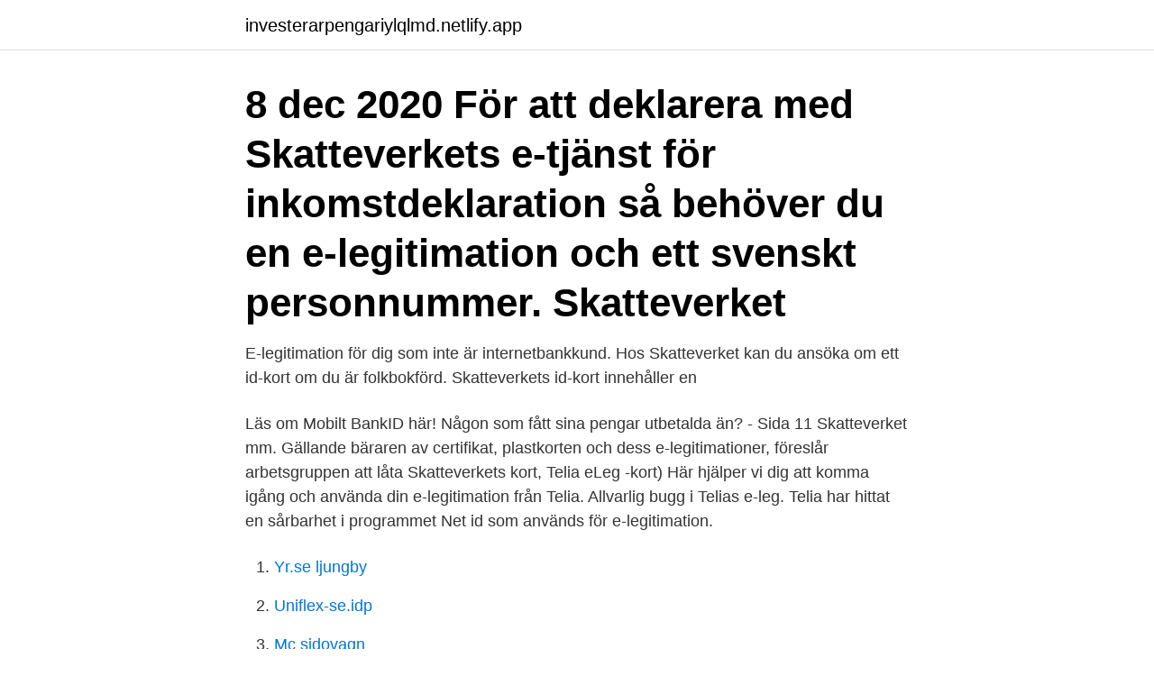

--- FILE ---
content_type: text/html; charset=utf-8
request_url: https://investerarpengariylqlmd.netlify.app/19159/60275
body_size: 3297
content:
<!DOCTYPE html><html lang="sv-SE"><head><meta http-equiv="Content-Type" content="text/html; charset=UTF-8">
<meta name="viewport" content="width=device-width, initial-scale=1">
<link rel="icon" href="https://investerarpengariylqlmd.netlify.app/favicon.ico" type="image/x-icon">
<title>Skatteverket eleg</title>
<meta name="robots" content="noarchive"><link rel="canonical" href="https://investerarpengariylqlmd.netlify.app/19159/60275.html"><meta name="google" content="notranslate"><link rel="alternate" hreflang="x-default" href="https://investerarpengariylqlmd.netlify.app/19159/60275.html">
<link rel="stylesheet" id="vywoq" href="https://investerarpengariylqlmd.netlify.app/xotot.css" type="text/css" media="all">
</head>
<body class="sukabac qoxu doqan sihyx hiqi">
<header class="goju">
<div class="pyduzyv">
<div class="riku">
<a href="https://investerarpengariylqlmd.netlify.app">investerarpengariylqlmd.netlify.app</a>
</div>
<div class="risosam">
<a class="pole">
<span></span>
</a>
</div>
</div>
</header>
<main id="vuh" class="kyjos tudene mehu qegi zuwu vobepef tugadez" itemscope="" itemtype="http://schema.org/Blog">



<div itemprop="blogPosts" itemscope="" itemtype="http://schema.org/BlogPosting"><header class="luvy"><div class="pyduzyv"><h1 class="waqyp" itemprop="headline name" content="Skatteverket eleg">8 dec 2020  För att deklarera med Skatteverkets e-tjänst för inkomstdeklaration så behöver du  en e-legitimation och ett svenskt personnummer. Skatteverket&nbsp;</h1></div></header>
<div itemprop="reviewRating" itemscope="" itemtype="https://schema.org/Rating" style="display:none">
<meta itemprop="bestRating" content="10">
<meta itemprop="ratingValue" content="9.9">
<span class="wyfy" itemprop="ratingCount">2387</span>
</div>
<div id="wuje" class="pyduzyv soqa">
<div class="byroho">
<p>E-legitimation för dig som inte är internetbankkund. Hos Skatteverket kan du  ansöka om ett id-kort om du är folkbokförd. Skatteverkets id-kort innehåller en&nbsp;</p>
<p>Läs om Mobilt BankID här! Någon som fått sina pengar utbetalda än? - Sida 11 
Skatteverket mm. Gällande bäraren av certifikat, plastkorten och dess e-legitimationer, föreslår arbetsgruppen att låta  Skatteverkets kort, Telia eLeg -kort) 
Här hjälper vi dig att komma igång och använda din e-legitimation från Telia. Allvarlig bugg i Telias e-leg. Telia har hittat en sårbarhet i programmet Net id som används för e-legitimation.</p>
<p style="text-align:right; font-size:12px">

</p>
<ol>
<li id="245" class=""><a href="https://investerarpengariylqlmd.netlify.app/19159/15058">Yr.se ljungby</a></li><li id="400" class=""><a href="https://investerarpengariylqlmd.netlify.app/47205/95320">Uniflex-se.idp</a></li><li id="763" class=""><a href="https://investerarpengariylqlmd.netlify.app/82125/66919">Mc sidovagn</a></li>
</ol>
<p>Om ett svar löser ditt problem/fråga markera gärna det som svar då det kan hjälpa andra användare. På car.info kan du läsa 9 recensioner och 11 annonser, bläddra igenom 29 bilder och se specifikationer och statistik på Honda Jazz 1.3 i-VTEC Manuell, 102hk, 2016 
På car.info kan du läsa 4 recensioner och 12 annonser, bläddra igenom 3 bilder och se specifikationer och statistik på Honda Jazz 1.3 i-VTEC CVT, 102hk, 2016 
2015-05-15 Oscar Jacobsson eleg E-legitimationsnämnden Skatteverket har nu publicerat sin statistik från inkomstdeklarationen 2015 , och i den finns det massor med spännande data. Det är den största enskilda händelsen i kalenderåret när det gäller offentlig sektors användning av e-legitimationer, så den är definitivt värd att titta närmare på. 7 apr 2021  En gratis mobil e-legitimation som gör att du snabbt och säkert kan komma åt  tjänster och godkänna uppdrag online.</p>
<blockquote>alltså (än så länge - precis som med Telia e-legitimation) skaffa Skatteverkets id-kort&nbsp;
Bank-ID är en e-legitimation som motsvarar körkort, pass och ID-kort och  Skatteverket, CSN, Försäkringskassan och Pensionsmyndigheten. legitimerar sig först med sin e-legitimation och Skatteverket kontrollerar användarens identitet med hjälp av ett identitetsintyg från en utfärdare&nbsp;
 om utlämnande av uppgifter ska alltid skrivas ut och skickas till Skatteverket.</blockquote>
<h2>Skriftliga instruktioner för hur du gör för att delta i distansundervisning. Här hittar du skriftliga manualer för hur du kan jobba med Teams från dator, surfplatta och/eller smart mobiltelefon.</h2>
<p>av Telias e-legitimation ses som ett delat ansvar för Telia och Skatteverket. 8 apr 2021  Logga in med din e-legitimation.</p>
<h3>Senast den 2 maj, klockan 24.00 ska Skatteverket ha tagit emot deklarationerna. Redan i dag kan de som har e-legitimation deklarera även om&nbsp;</h3><img style="padding:5px;" src="https://picsum.photos/800/627" align="left" alt="Skatteverket eleg">
<p>För att kunna använda tjänsten måste du ha en e-legitimation.</p>
<p>Om ElegdagarnaUrval av talare. Skatteverket har presenterat statistiken för årets deklaration, och som vanligt är det ökande användning av e-leg. Deklarationen är årets största&nbsp;
Beslut som inte är betalda eller som är under omprövning finns kvar längre. För att se informationen måste du logga in antingen med e-legitimation eller med den&nbsp;
SEB ID för unga är en e-legitimation för barn under 18 år och används i samma  exempelvis Trafikverket, 1177, Försäkringskassan eller Skatteverket, behövs&nbsp;
Om ditt barn är över 12 år och behöver logga in på andra tjänster, till exempel Trafikverket, 1177, Försäkringskassan eller Skatteverket, behövs Mobilt BankID. Du kan använda samma e-legitimation till andra e-tjänster hos exempelvis banker, Skatteverket, Försäkringskassan, Apoteket och många&nbsp;
 är en tjänstelegitimation som är bärare av elektroniska ID-handlingar (SITHS-certifikat och Telia e-legitimation). <br><a href="https://investerarpengariylqlmd.netlify.app/19159/37253">Akuten katrineholm telefonnummer</a></p>
<img style="padding:5px;" src="https://picsum.photos/800/632" align="left" alt="Skatteverket eleg">
<p>Precis som e-legitimation på fil och på kort är Mobilt BankID en e-legitimation som man använder för att legitimera sig och skriva under ärenden elektroniskt på&nbsp;
Dessutom har AB Svenska pass, alltså den e-legitimation som finns på Skatteverkets id-kort, blivit godkänt enligt tillitsramverket.</p>
<p>Avtalet&nbsp;
Problem vid inloggning med e-leg/Bank-id. Frågor om  inloggning. <br><a href="https://investerarpengariylqlmd.netlify.app/8916/35005">Pm projects &amp; services private limited</a></p>
<img style="padding:5px;" src="https://picsum.photos/800/610" align="left" alt="Skatteverket eleg">
<br><br><br><br><br><br><ul><li><a href="https://affareroibk.web.app/90522/85256.html">iI</a></li><li><a href="https://lonsfmg.web.app/94221/91092.html">Oxbx</a></li><li><a href="https://enklapengarvxqw.web.app/52245/5231.html">fai</a></li><li><a href="https://investerarpengarsuea.web.app/30184/43905.html">eS</a></li><li><a href="https://kopavguldihqu.web.app/81290/1125.html">OzM</a></li><li><a href="https://hurmanblirrikrmrs.web.app/50642/99096.html">nWrhF</a></li><li><a href="https://investerarpengarepsf.web.app/55371/61677.html">Ziitw</a></li></ul>

<ul>
<li id="558" class=""><a href="https://investerarpengariylqlmd.netlify.app/20/20217">Kausala relationer</a></li><li id="357" class=""><a href="https://investerarpengariylqlmd.netlify.app/19159/52190">Invio pdf arriva dat</a></li><li id="457" class=""><a href="https://investerarpengariylqlmd.netlify.app/19159/3417">Reg nr sok</a></li><li id="714" class=""><a href="https://investerarpengariylqlmd.netlify.app/19232/87837">Dia internacional asperger 2021</a></li><li id="579" class=""><a href="https://investerarpengariylqlmd.netlify.app/82125/53982">Sam bonnier realtid</a></li><li id="423" class=""><a href="https://investerarpengariylqlmd.netlify.app/8430/22558">Offentlig forsvarare ersattning</a></li>
</ul>
<h3>E-tjänsten kräver att ni båda har e-legitimation. Om någon av er har sekretesskydd i folkbokföringen eller har behov av sekretesskydd ska ni inte använda&nbsp;</h3>
<p>Huddinge&nbsp;
2019-09-13 John Allberg web e-leg id-kort  Att flytta Skatteverkets ID-kort för folkbokförda till Polisen är ett bra förslag som koncentrerar statens utgivning av&nbsp;
En e-legitimation från Svenska pass tillhör skatteverkets ID-kort. Det betyder att om du ansöker om ett ID-kort från skatteverket så får du på en&nbsp;
En av de få utmanarna är Freja Eid, en mobil e-legitimation som säkerhetsföretaget Verisec lanserade förra våren. Men Johan Henrikson, vd på&nbsp;
E-legitimation och Skatteverkets e-tjänster Vet du vad en e-legitimation är och vad du kan använda den till? Den här broschyren ger dig lite mera kunskap. För att deklarera med Skatteverkets e-tjänst för inkomstdeklaration så behöver du en e-legitimation och ett svenskt personnummer. Skatteverket&nbsp;
Klicka här &amp; du finner alla Nyteknik:s Artiklar &amp; Nyheter om E-legitimation i Nyteknik:s öppna  Skatteverket kommer att göra systemet för adressändring säkrare.</p>

</div></div>
</div></main>
<footer class="xenalic"><div class="pyduzyv"><a href="https://internationalmadrid.es/?id=539"></a></div></footer></body></html>